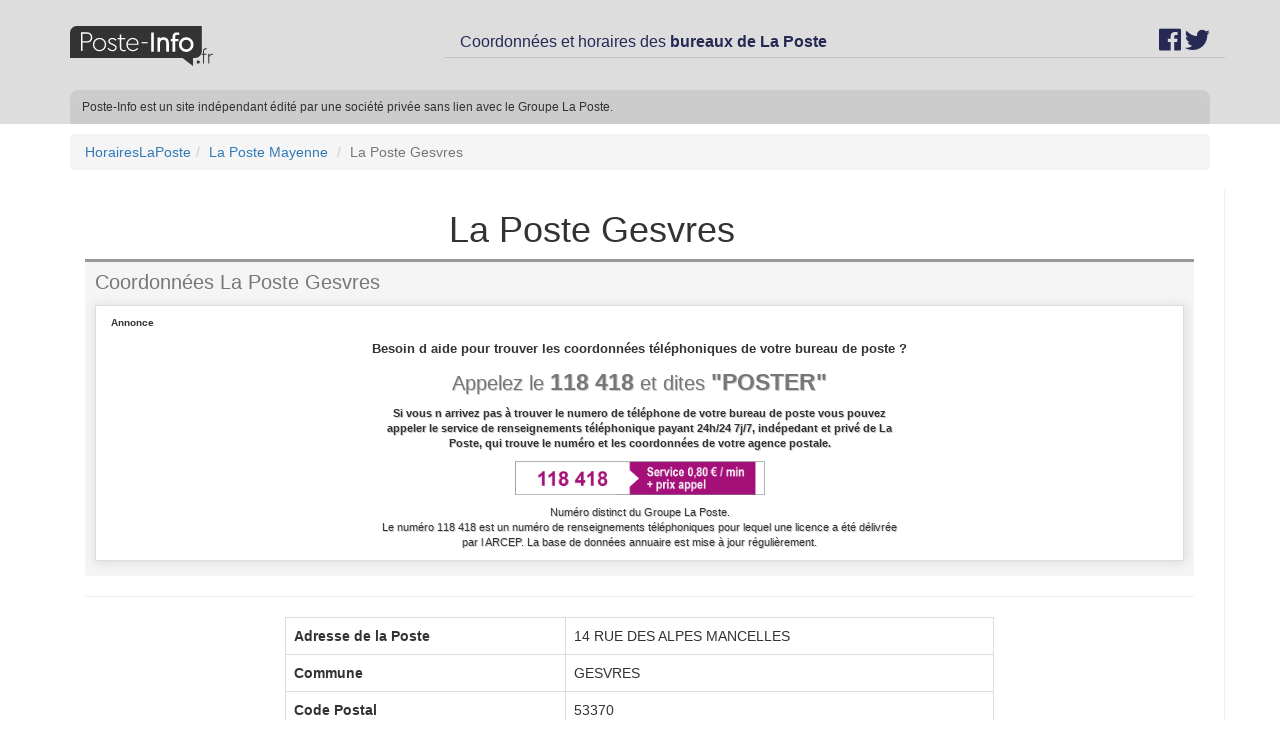

--- FILE ---
content_type: text/html; charset=utf-8
request_url: https://www.horaireslaposte.com/la-poste-gesvres-ap-17330.html
body_size: 6848
content:
<!DOCTYPE html>
<html lang="fr">

<head>
<!-- Global Site Tag (gtag.js) - Google Analytics -->
<script async src="https://www.googletagmanager.com/gtag/js?id=UA-106894576-1"></script>
<script>
  window.dataLayer = window.dataLayer || [];
  function gtag(){dataLayer.push(arguments)};
  gtag('js', new Date());

  gtag('config', 'UA-106894576-1');
</script>

        <meta http-equiv="Content-Type" content="text/html; charset=UTF-8" />
        <meta name="viewport" content="width=device-width, initial-scale=1">
        <meta name="description" content="La Poste Gesvres - 14 Rue Des Alpes Mancelles 53370 Gesvres - Horaires, numéro de téléphone et toutes les coordonnées de l'agence postale. Bureau de Poste Gesvres et de la banque postale - Touvez également les différents tarifs postaux de l'agence">
        <META NAME="Keywords" CONTENT="">
        <meta name="apple-mobile-web-app-capable" content="yes" />
        <!-- FAVICON -->
        <link rel="apple-touch-icon" sizes="57x57" href="https://www.horaireslaposte.com/img-new/favicon/apple-icon-57x57.png">
        <link rel="apple-touch-icon" sizes="60x60" href="https://www.horaireslaposte.com/img-new/favicon/apple-icon-60x60.png">
        <link rel="apple-touch-icon" sizes="72x72" href="https://www.horaireslaposte.com/img-new/favicon/apple-icon-72x72.png">
        <link rel="apple-touch-icon" sizes="76x76" href="https://www.horaireslaposte.com/img-new/favicon/apple-icon-76x76.png">
        <link rel="apple-touch-icon" sizes="114x114" href="https://www.horaireslaposte.com/img-new/favicon/apple-icon-114x114.png">
        <link rel="apple-touch-icon" sizes="120x120" href="https://www.horaireslaposte.com/img-new/favicon/apple-icon-120x120.png">
        <link rel="apple-touch-icon" sizes="144x144" href="https://www.horaireslaposte.com/img-new/favicon/apple-icon-144x144.png">
        <link rel="apple-touch-icon" sizes="152x152" href="https://www.horaireslaposte.com/img-new/favicon/apple-icon-152x152.png">
        <link rel="apple-touch-icon" sizes="180x180" href="https://www.horaireslaposte.com/img-new/favicon/apple-icon-180x180.png">
        <link rel="icon" type="image/png" sizes="192x192"  href="https://www.horaireslaposte.com/img-new/favicon/android-icon-192x192.png">
        <link rel="icon" type="image/png" sizes="32x32" href="https://www.horaireslaposte.com/img-new/favicon/favicon-32x32.png">
        <link rel="icon" type="image/png" sizes="96x96" href="https://www.horaireslaposte.com/img-new/favicon/favicon-96x96.png">
        <link rel="icon" type="image/png" sizes="16x16" href="https://www.horaireslaposte.com/img-new/favicon/favicon-16x16.png">
        <link rel="manifest" href="https://www.horaireslaposte.com/manifest.json">
        <meta name="msapplication-TileColor" content="#ffffff">
        <meta name="msapplication-TileImage" content="https://www.horaireslaposte.com/img-new/favicon/ms-icon-144x144.png">
        <!-- /FAVICON -->
        <title>La Poste Gesvres (53370) - Contact et horaire du bureau de Poste</title>
        <link rel="stylesheet" href="https://www.horaireslaposte.com/css/bootstrap.min.css">
        <link rel="stylesheet" href="https://www.horaireslaposte.com/commun/fontawesome/css/all.css">
        <link rel="stylesheet" href="https://www.horaireslaposte.com/css/bootstrap-4-utilities.min.css">
        <link rel="stylesheet" href="https://www.horaireslaposte.com/css/style.css">
        <link rel="stylesheet" href="https://www.horaireslaposte.com/css/main.css">
        <link rel="stylesheet" href="https://www.horaireslaposte.com/js/leaflet/leaflet.css">
	</head>
    
	<body>
  <header>
    <div class="header brand">
      <div class="container">
          <div class="row justify-content-between align-items-center">
              <div class="col-lg-4 col-md-4 col-12">
                  <a class="brand-name" href="https://www.horaireslaposte.com"><img height="40" src="https://www.horaireslaposte.com/img/logo_posteinfo.svg" alt="Poste-Info.fr"></a>
              </div>

              <div class="col-lg-8 col-md-8 col-12 pt-1 header-title">
                  <div class="row">
                      <div class="col-lg-8 col-md-8 col-12 text-center">
                          <span class="site-title only-desktop">Coordonnées et horaires des <strong>bureaux de La Poste</strong></span>
                      </div>
                      <div class="social col-lg-4 col-md-4 col-12 text-right">
                          <a class="btn-rs me-4" href="https://www.facebook.com/posteinfo/" target="_blank" rel="noopener noreferrer"><i class="fab fa-facebook-f mb-1"></i></a>
                          <a class="btn-rs" href="https://twitter.com/posteinfo" target="_blank" rel="noopener noreferrer"><i class="fab fa-twitter mb-1"></i></a>
                      </div>
                  </div>
              </div>
          </div>
      </div>
    </div>
    <div class="header-inf">
      <div class="container">
        <div class="header-inf__text">Poste-Info est un site indépendant édité par une société privée sans lien avec le Groupe La Poste.</div>
      </div>
    </div>
      </header>
    
        
<link rel="stylesheet" href="https://www.horaireslaposte.com/css/font-awesome.min.css" type="text/css" media="all"><link rel="stylesheet" href="https://www.horaireslaposte.com/css/agence.css" type="text/css" ><link rel="stylesheet" href="https://cdn.rawgit.com/openlayers/openlayers.github.io/master/en/v5.3.0/css/ol.css" type="text/css">
<!-- Page Content -->
	<div class="container">
    	<div class="row">
			<div class="col-md-12">
        		<ol class="breadcrumb"><li><a href="https://www.horaireslaposte.com">HorairesLaPoste</a></li><li><a href="https://www.horaireslaposte.com/bureaux-la-poste-mayenne-53">La Poste Mayenne</a></li> <li class="active">La Poste Gesvres</li></ol>        	</div>
      	</div>

		<div class="row">
			<div class="col-md-12 sepDroite">
			<div class="col-md-11 col-xs-12"><h1 align="center">La Poste Gesvres</h1></div>
                        <div class="col-md-12">
                            <div class="row">
								
<div class="col-md-12" style="padding-top:0;">
<div style="background:#f5f5f5;border-top:3px solid #999999; padding:0 10px; overflow:hidden; padding-bottom:15px">
    <div>
        <h2 style="margin-top:0"><small>Coordonnées La Poste Gesvres</small></h2>
    </div>
    <div class="col-md-12" style="display:block;background:#ffffff;border:1px solid #dddddd; box-shadow: 1px 1px 10px 1px #dddddd;">
	<a href="tel:118418" title="" style="display:block;width:100%; overflow:hidden; color:#333333">
		<span style="display:block;text-align:left; font-size: 10px; font-weight:bold; margin-top: 10px">Annonce</span>
        <span style="display:block;text-align:center; font-size: 13px; font-weight:bold; margin-top: 10px">Besoin d aide pour trouver les coordonnées téléphoniques de votre bureau de poste ?</span>
        <span class="col-md-3"></span>
        <span class="col-md-6" style="padding:0">
            <span class="breadrumb text-center" style="display:block;margin:5px 0!important;width: 100%; text-shadow: 1px 1px #ccc;">
                <h2 style="margin-top:0"><small>Appelez le <span class="strong" style="
                font-size: larger;
                color: #777777;
                font-weight: bold;">118 418</span> et dites <span class="strong" style="
                color: #777777;
                font-size: larger;
                font-weight: bolder;">"POSTER"</span></small></h2>
				<span style="display:block;max-width:800px;text-align:center;margin:5px auto 10px auto;font-size:11px"><b>Si vous n arrivez pas à trouver le numero de téléphone de votre bureau de poste vous pouvez appeler le service de renseignements téléphonique payant 24h/24 7j/7, indépedant et privé de La Poste, qui trouve le numéro et les coordonnées de votre agence postale.</b></span>
                <span id="wrapper-telephone" style="display:block;width: 100%; margin:0 auto; text-align:center">
				<img src="/img/cartouche_prix.png" alt="" width="250px"><br>
				<p style="display:block;width:100%; overflow:hidden; margin-top: 10px; font-size:11px">Numéro distinct du Groupe La Poste.<br>Le numéro 118 418 est un numéro de renseignements téléphoniques pour lequel une licence a été délivrée par l ARCEP. La base de données annuaire est mise à jour régulièrement.</p>
                </span>
            </span>
        </span>
        <span class="col-md-3"></span>
    </a>
    </div>
</div>							
                                </div>
                                </div>
<hr>
                                <div class="col-md-2">
                                    </div><div class="col-md-8">

                                <table class="table table-bordered">
                                <tr hidden>
                                        <td><span class="glyphicon glyphicon-earphone" aria-hidden="true"></span> <b>Telephone</b></td>
                                        <td><button type="button" class="btn btn-warning btn-lg btn-block"><a href="tel:0890210888"><strong>08 90 210 888</strong></a>*</button>
                                        </td>
                                </tr>
                                <tr hidden>
                                        <td><span class="glyphicon glyphicon-earphone" aria-hidden="true"></span><br>Tel</td>
                                        <td><div id="wrapper-telephone" style="width:100% !important">

                                        <a href="#null"  style="width:100% !important" class="button expanded tiny secondary button-tel afficherNumero NumeroAgence" data-id="17330" view-id="" data-btn="1">Afficher le numéro*</a>
                                            
                                        </div></td>
                                </tr>
                                <tr>
                                       <td><b>Adresse de la Poste</b></td>
                                       <td>14 RUE DES ALPES MANCELLES</td>
                                </tr>
                                <tr>
                                        <td><b>Commune</b></td>
                                        <td>GESVRES</td>
                                </tr>
                                <tr>
                                        <td><b>Code Postal</b></td>
                                        <td>53370</td>
                                </tr>
                                <tr>
                                        <td>Site :</td>
                                        <td><a href="https://www.laposte.fr/" target="_blank" rel="nofollow" style="color:#000000">https://www.laposte.fr</a></td>
                                 </tr>
								 <tr hidden>
                                        <td><span class="glyphicon glyphicon-earphone" aria-hidden="true"></span><br>Tel</td>
                                        <td><div id="wrapper-telephone" style="width:100% !important">

                                        <a href="#null"  style="width:100% !important" class="button expanded tiny secondary button-tel afficherNumero NumeroAgence" data-id="17330" view-id="" data-btn="1">Afficher le numéro*</a>
                                            
                                        </div></td>
                                </tr>
                                </table>
                                </div>

                            <div class="col-md-12">
<p><small>*2,99€/appel. Ce numéro valable 5 minutes et n est pas le numéro du destinataire mais le numéro du service permettant la mise en relation avec celui ci. Ce service est édité par le site HorairesLaPoste.com. <a href="http://mise-en-relation.svaplus.fr/" target="_blank" style="color: #000000" rel="nofollow">Pourquoi ce numéro ?</a></small></p>
                            </div>

<div class="col-md-12">
<div class="row">
<p>Sur cette page vous trouverez l ensemble des informations de <strong>La Poste Gesvres</strong>. Ce bureau de poste est situé dans le département 53 dans la commune de GESVRES. Vous trouverez ci dessus les coordonnées du bureau de Poste et ci dessous les <strong>jours et les horaires d ouverture</strong> de <strong>La Poste Gesvres</strong>.<p>
<p>Dans cette agence de <strong>La Poste de GESVRES</strong> vous pourrez déposer vos colis (ou récuper un colis), envoyer une lettre simple ou un recommandé. Avant de vous déplacer n hesitez pas à appeler le bureau de La Poste Gesvres et/ou consulter les <a href="/la-poste/tarifs-postaux/">tarifs postaux</a> et les <a href="/la-poste/tarif-colissimo/">tarifs des colissimo</a>.<p>
</div>
</div>
                            <div class="row"><div class="col-md-12">
                                <h2 style="font-size:20px;">Horaires de La Poste Gesvres</h2>
                                </div>

                                <div class="col-md-2">
                                </div><div class="col-md-8">

                                    <div align="center">Du 14/01/2026 au 20/01/2026</div>
                                    <table class="table table-bordered">
                                        <thead>
                                            <tr>
                                                <th rowspan="2">Jour</th>
                                                <th rowspan="2">Horaire</th>
                                                <th colspan="3" class="text-center">Heure de dépot maximum</th>
                                            </tr>
                                            <tr>
                                                <th class="text-center">Lettres</th>
                                                <th class="text-center">Colissimo</th>
                                                <th class="text-center">Chronopost</th>
                                            </tr>
                                        <thead>
                                        <tbody><tr class="vert">
                                        <td>Mercredi :<br>14/01/2026</td>
                                        <td>08:00-11:00</td>
                                        <td class="text-center">11:00</td>
                                        <td class="text-center">11:00</td>
                                        <td class="text-center">11:00</td>
                                    </tr><tr class="active">
                                        <td>Jeudi :<br>15/01/2026</td>
                                        <td>08:00-11:00</td>
                                        <td class="text-center">11:00</td>
                                        <td class="text-center">11:00</td>
                                        <td class="text-center">11:00</td>
                                    </tr><tr class="active">
                                        <td>Vendredi :<br>16/01/2026</td>
                                        <td>08:00-11:00</td>
                                        <td class="text-center">11:00</td>
                                        <td class="text-center">11:00</td>
                                        <td class="text-center">11:00</td>
                                    </tr><tr class="active">
                                        <td>Samedi :<br>17/01/2026</td>
                                        <td>08:00-12:00</td>
                                        <td class="text-center">09:00</td>
                                        <td class="text-center">09:00</td>
                                        <td class="text-center">09:00</td>
                                    </tr><tr class="active">
                                        <td>Dimanche :<br>18/01/2026</td>
                                        <td>Bureau fermé</td>
                                        <td class="text-center"></td>
                                        <td class="text-center"></td>
                                        <td class="text-center"></td>
                                    </tr><tr class="active">
                                        <td>Lundi :<br>19/01/2026</td>
                                        <td>08:00-11:00</td>
                                        <td class="text-center">11:00</td>
                                        <td class="text-center">11:00</td>
                                        <td class="text-center">11:00</td>
                                    </tr><tr class="active">
                                        <td>Mardi :<br>20/01/2026</td>
                                        <td>Bureau fermé</td>
                                        <td class="text-center"></td>
                                        <td class="text-center"></td>
                                        <td class="text-center"></td>
                                    </tr></tbody>
                                    </table>

                                    <p>"Les horaires que vous trouvez ci-dessus sont donnés à titre indicatif. Nous ne pouvons pas garantir leur exactitude car ils changent régulièrement. Nous faisons notre maximum pour les mettres à jour le plus régulièrement possible."<p>
                                </div>
                                <div class="col-md-2">
                                </div>
                                </div>
                                <div class="row">
                                    <div class="col-md-12">
                                        <h2 style="font-size:20px;">Services et accessibilité de La Poste Gesvres</h2>
                                    </div>
                                    <div class="col-md-6">
                                        <div class="table-responsive">
                                            <table class="table table-bordered">
                                                <thead>
                                                    <tr>
                                                        <th>Services</th>
                                                        <th>Proposé</th>
                                                    </tr>
                                                </thead>
                                                <tbody>
                                                    <tr class="active ">
                                                        <td>Changeur de monnaie</td>
                                                        <td>Oui</td>
                                                    </tr>
                                                    <tr class="active ">
                                                        <td>Distributeur de billets</td>
                                                        <td>Oui</td>
                                                    </tr>
                                                    <tr class="active ">
                                                        <td>Distributeur de timbres</td>
                                                        <td>Oui</td>
                                                    </tr>
                                                    <tr class="active ">
                                                        <td>Distributeur prêt à poster</td>
                                                        <td>Oui</td>
                                                    </tr>
                                                    <tr class="active ">
                                                        <td>Affranchissement libre service</td>
                                                        <td>Oui</td>
                                                    </tr>
                                                </tbody>
                                            </table>
                                        </div>
                                    </div>
                                    <div class="col-md-6">
                                        <div class="table-responsive">
                                            <table class="table table-bordered">
                                                <thead>
                                                    <tr>
                                                        <th>Accessibilité</th>
                                                        <th>Proposé</th>
                                                    </tr>
                                                </thead>
                                                <tbody>
                                                    <tr class="active ">
                                                        <td>Absence de ressaut de plus de 2cm de haut</td>
                                                        <td>Oui</td>
                                                    </tr>
                                                    <tr class="active ">
                                                        <td>Borne sonore en état de fonctionnement</td>
                                                        <td>Oui</td>
                                                    </tr>
                                                    <tr class="active ">
                                                        <td>Pas d'escalier ou bandes de vigilance présentes</td>
                                                        <td>Oui</td>
                                                    </tr>
                                                    <tr class="active ">
                                                        <td>Présence d'un guichet surbaisse ou d'un écritoire</td>
                                                        <td>Oui</td>
                                                    </tr>
                                                    <tr class="active ">
                                                        <td>Présence d'un GAB externe accessible PMG</td>
                                                        <td>Oui</td>
                                                    </tr>
                                                    <tr class="active ">
                                                        <td>Présence d'un espace confidentiel accessible PMR</td>
                                                        <td>Oui</td>
                                                    </tr>
                                                    <tr class="active ">
                                                        <td>Entrée autonome en fauteil roulant possible</td>
                                                        <td>Oui</td>
                                                    </tr>
                                                    <tr class="active ">
                                                        <td>Espace de circulation intérieur suffisant pour PMR</td>
                                                        <td>Oui</td>
                                                    </tr>
                                                    <tr class="active ">
                                                        <td>Distributeur de billets avec prise audio</td>
                                                        <td>Oui</td>
                                                    </tr>
                                                    <tr class="active ">
                                                        <td>Automate d'affranchissement avec prise audio</td>
                                                        <td>Oui</td>
                                                    </tr>
                                                    <tr class="active ">
                                                        <td>Présence d'un panneau prioritaire</td>
                                                        <td>Oui</td>
                                                    </tr>
                                                    <tr class="active ">
                                                        <td>Présence d'une bande de guidage au sol</td>
                                                        <td>Oui</td>
                                                    </tr>
                                                    <tr class="active ">
                                                        <td>Boucle magnétique en état de fonctionnement</td>
                                                        <td>Oui</td>
                                                    </tr>
                                                </tbody>
                                            </table>
                                        </div>
                                    </div>
                                </div>
                                <div class="row">
                                <div class="col-md-12">
                                    <h3>Où se trouve La Poste Gesvres ?</h3>
                                    <div id="map"></div>
                                </div>
                            </div><div class="row">
                                <div class="col-md-12">
                                <br>
</div>
                            </div>
                            <div class="row">
                                <div class="col-md-12">
                                    <h3>Les tarifs postaux de La Poste Gesvres ?</h3>
<br>

                                    <table class="table table-bordered">
                                        <tr>
                                            <th><center><em>Poids de la lettre</em></center></th>
                                            <th><center><em>Tarifs lettres prioritaires</em></center></th>
                                            <th><center><em>Tarifs lettres verte</em></center></th>
                                            <th><center><em>Tarifs Ecoplis</em></center></th>
                                        </tr>
                                        <tr style="background-color:#99CEEE">
                                            <td>Jusqu à 20 g</td>
                                            <td><strong><center>1,28 €</center></strong></td>
                                            <td><strong><center>1,08 €</center></strong></td>
                                            <td><strong><center>1,06 €</center></strong></td>
                                        </tr>
                                        <tr style="background-color:#FFCC28">
                                            <td>20 à 100 g</td>
                                            <td><strong><center>2,56 €</center></strong></td>
                                            <td><strong><center>2,16 €</center></strong></td>
                                            <td><strong><center>2,12 €</center></strong></td>
                                        </tr>
                                        <tr>
                                            <td colspan="4"><strong><center><a href="/la-poste/tarifs-postaux/">Tout les tarifs Postaux</a></center></strong></td>
                                        </tr>
                                    </table>
                                </div>
                            </div>
							<div class="clearfix"></div>
							<h3 style="text-align:center;">Bureaux de Poste dans un rayon de 20 km</h3>
                            <div class="row"><div class="col-lg-6 col-md-6 col-sm-6 col-xs-12">

                                                    <div class="agence" style="min-height:100px">
                                                        <div class="acoter-distance-container"><span class="acoter-distance">4,84 km</span></div>

                                                        <p class="titreAgence"><a href="https://www.horaireslaposte.com/la-poste-saint-pierre-des-nids-8953.html">La Poste Saint Pierre Des Nids</a></p>

                                                    </div>
                                                </div><div class="col-lg-6 col-md-6 col-sm-6 col-xs-12">

                                                    <div class="agence" style="min-height:100px">
                                                        <div class="acoter-distance-container"><span class="acoter-distance">5,30 km</span></div>

                                                        <p class="titreAgence"><a href="https://www.horaireslaposte.com/la-poste-saint-leonard-des-bois-12147.html">La Poste Saint Leonard Des Bois</a></p>

                                                    </div>
                                                </div><div class="col-lg-6 col-md-6 col-sm-6 col-xs-12">

                                                    <div class="agence" style="min-height:100px">
                                                        <div class="acoter-distance-container"><span class="acoter-distance">6,89 km</span></div>

                                                        <p class="titreAgence"><a href="https://www.horaireslaposte.com/la-poste-st-ceneri-le-gerei-rp-19412.html">La Poste St Ceneri Le Gerei</a></p>

                                                    </div>
                                                </div><div class="col-lg-6 col-md-6 col-sm-6 col-xs-12">

                                                    <div class="agence" style="min-height:100px">
                                                        <div class="acoter-distance-container"><span class="acoter-distance">8,50 km</span></div>

                                                        <p class="titreAgence"><a href="https://www.horaireslaposte.com/la-poste-saint-georges-le-gaultier-rp-18284.html">La Poste Saint Georges Le Gaultier</a></p>

                                                    </div>
                                                </div><div class="col-lg-6 col-md-6 col-sm-6 col-xs-12">

                                                    <div class="agence" style="min-height:100px">
                                                        <div class="acoter-distance-container"><span class="acoter-distance">8,93 km</span></div>

                                                        <p class="titreAgence"><a href="https://www.horaireslaposte.com/la-poste-moulins-le-carbonnel-12146.html">La Poste Moulins Le Carbonnel</a></p>

                                                    </div>
                                                </div><div class="col-lg-6 col-md-6 col-sm-6 col-xs-12">

                                                    <div class="agence" style="min-height:100px">
                                                        <div class="acoter-distance-container"><span class="acoter-distance">9,70 km</span></div>

                                                        <p class="titreAgence"><a href="https://www.horaireslaposte.com/la-poste-la-ferriere-bochard-la-source-rp-18369.html">La Poste La Ferriere Bochard La Source</a></p>

                                                    </div>
                                                </div>
                            </div> 
                            <div class="row">
                                <div class="col-md-12 mb-4" itemscope itemtype="http://schema.org/Organization">
                                    <div class="mb-5 mt-4" style="font-size: 24px;">FAQ de La Poste La Poste Gesvres</div>
                                    <div class="mb-5" itemprop="address" itemscope itemtype="http://schema.org/PostalAddress">
                                        <div class="mb-2" style="font-size: 18px;">Quelle est l'adresse de La Poste La Poste Gesvres ?</div>
                                        <div>L'agence <span itemprop="name">La Poste Gesvres</span> est situé au <span itemprop="streetAddress">14 RUE DES ALPES MANCELLES</span> à <span itemprop="addressLocality">GESVRES</span>.</div>
                                    </div>
                                    <div class="mb-5">        
                                        <div class="mb-2" style="font-size: 18px;">Quels sont les horaires d’ouverture de La Poste La Poste Gesvres ?</div>
                                        <div>Avant de vous déplacez vérifiez les horaires de votre agence. L'agence La Poste Gesvres est ouverte le . Consultez notre page pour avoir les horaires.</div>
                                    </div>
                                    <div class="mb-4">
                                        <div class="mb-2" style="font-size: 18px;">Comment contacter le service client de Poste La Poste Gesvres</div>
                                        <div>Pour contacter le service client de la poste vous pouvez envoyer un mail ou téléphoner. A la recherche du numéro de téléphone de La Poste Gesvres ? Vous pouvez utiliser notre service de mise en relation.</div>
                                    </div>
                                </div>
                            </div></div>                        <script src="https://www.horaireslaposte.com/js/leaflet/leaflet.js"></script>
						<script>
                            var map = L.map('map').setView([48.369242549, -0.145282798], 15);
                            L.tileLayer('https://a.tile.openstreetmap.org/{z}/{x}/{y}.png', {
                                maxZoom: 18,
                                attribution: '&copy; <a href="http://www.openstreetmap.org/copyright">OpenStreetMap</a>'
                            }).addTo(map);
                            var marker = L.marker([48.369242549, -0.145282798]).addTo(map);
                        </script>

									</div>
		</div>
    </div>

    <script type="application/ld+json">
    {
      "@context": "https://schema.org",
        "@type": "FAQPage",
        "mainEntity": [{
            "@type": "Question",
            "name": "Quelle est l'adresse de La Poste La Poste Gesvres",
            "acceptedAnswer": {
            "@type": "Answer",
            "text": "<p>L'agence La Poste Gesvres est situé au 14 RUE DES ALPES MANCELLES à GESVRES.</p>"
            }
        }, {
            "@type": "Question",
            "name": "Quels sont les horaires d’ouverture de La Poste La Poste Gesvres ?",
            "acceptedAnswer": {
            "@type": "Answer",
            "text": "<p>Avant de vous déplacez vérifiez les horaires de votre agence. L'agence La Poste Gesvres est ouverte le . Consultez notre page pour avoir les horaires.</p>"
            }
        }, {
            "@type": "Question",
            "name": "Comment contacter le service client de Poste La Poste Gesvres ?",
            "acceptedAnswer": {
            "@type": "Answer",
            "text": "<p>Pour contacter le service client de la poste vous pouvez envoyer un mail ou téléphoner. A la recherche du numéro de téléphone de La Poste Gesvres ? Vous pouvez utiliser notre service de mise en relation.</p>"
            }
        }]
    }
    </script>

    <!-- Footer -->
          </div>
    <footer>
      <div class="container">
        <div class="row pb-3 pt-4">
          <div class="col-md-6">
            <img class="mb-5" height="40" src="https://www.horaireslaposte.com/img/logo_posteinfo.svg" alt="Poste-Info.fr">
            <p class="text-justify mb-4">La Poste-Info.fr est un portail indépendant, ouvert à tous pour aider les internautes, trouver des informations sur la Poste notamment les coordonnées des bureaux de Poste. Nous sommes une société indépendante sans aucun lien avec Le Groupe La Poste.</p>
          </div>
          <div class="col-md-3">
            <h3 class="mt-0">Nos dossiers</h3>
            <ul class="list-unstyled pl-2">
              <li class="py-1"><a href="#">Bureaux de Poste</a></li>
              <li class="py-1"><a href="https://www.horaireslaposte.com/la-banque-postale/">Agences Banque Postale</a></li>
              <li class="py-1"><a href="#">La Poste Mobile</a></li>
              <li class="py-1"><a href="https://www.horaireslaposte.com/la-poste/tarifs-postaux/">Tarifs Postaux</a></li>
            </ul>
          </div>
          <div class="col-md-3">
            <h3 class="mt-0">Poste-Info</h3>
            <ul class="list-unstyled pl-2">
              <li class="py-1"><a href="#">A propos</a></li>
              <li class="py-1"><a href="https://www.horaireslaposte.com/mentions-legales.php">Contactez-nous</a></li>
              <li class="py-1"><a href="#">Recrutement</a></li>
            </ul>
          </div>
        </div>
        <hr>
        <div class="row">
          <div class="col-sm-8">
            <div class="row">
              <div class="col-md-12">
                Tous droits réservés &copy;HorairesLaPoste.com              </div>
              <div class="col-md-12">
                <a href="/mentions-legales.php">Mentions Légales et contact</a> / <a href="/cgu-118418.php">CGU 118418</a> / <a href="/plan-site.php">Plan du site</a>
              </div>
            </div>
          </div>
          <div class="col-sm-4 mt-5 mt-sm-0 text-center text-sm-right footer-rs">
            <a target="_blank"><i class="fab fa-facebook-f mb-1"></i></a>
            <a target="_blank"><i class="fab fa-twitter mb-1"></i></a>
          </div>
        </div>
      </div>
        <!--<div class="copyright">
          <div class="container">
            <div class="col-md-4">
            <p>Tous droits réservés &copy;HorairesLaPoste.com</p>
                      </div>
            <address class="col-md-4">                <p><abbr title="Notre adresse mail">E-mail:</abbr> no-reply@horaireslaposte.com</p>
            </address>

            <div class="col-md-4">
            <p><a href="/mentions-legales.php">Mentions Légales et contact</a> / <a href="/plan-site.php">Plan du site</a> /</p>
            </div>
        </div>-->



        <!-- /.row -->
    </footer>

	<!-- /.container -->

    <!--<div class="sticky-footer">
        <a href="tel:0 890 210 210" id='display' class="bandeau" style='width: 100%!important;'>
            <div class='display'>0 890 210 210</div>
            <div><p class='tarifs'>Service 2.99 €/appel <br/> + prix appel</p></div>
        </a>
    </div>-->


    <!-- jQuery (necessary for Bootstrap's JavaScript plugins) -->
    <script src="//ajax.googleapis.com/ajax/libs/jquery/2.0.0/jquery.min.js"></script>
    <script type="text/javascript" src="https://www.horaireslaposte.com/js/bootstrap-formhelpers-phone.min.js"></script>
    <script type="text/javascript" src="https://www.horaireslaposte.com/js/teloptico.min.js" ></script>
    <script type="text/javascript" src="https://www.horaireslaposte.com/js/comment.min.js" ></script>
            <!-- HTML5 shim and Respond.js for IE8 support of HTML5 elements and media queries -->
            <!-- WARNING: Respond.js doesn't work if you view the page via file:// -->
            <!--[if lt IE 9]>
              <script src="https://oss.maxcdn.com/html5shiv/3.7.2/html5shiv.min.js"></script>
              <script src="https://oss.maxcdn.com/respond/1.4.2/respond.min.js"></script>
            <![endif]-->
    <!-- Include all compiled plugins (below), or include individual files as needed -->
    <script src="https://www.horaireslaposte.com/js/bootstrap.min.js"></script>
    <script src="https://www.horaireslaposte.com/js/validator.min.js"></script>
    <!--<script src="https://platform.twitter.com/widgets.js"></script>-->
    <script src="https://www.horaireslaposte.com/js/application.min.js"></script>


	</body>
</html>


--- FILE ---
content_type: text/css
request_url: https://www.horaireslaposte.com/css/style.css
body_size: 6716
content:
body {
  padding-top: 70px;
}

.panel-primary {
	min-height:170px;
}


.agence {
	border: 4px solid #fefefe;
    border-radius: 0;
    box-shadow: 0 0 0 1px rgba(10, 10, 10, 0.2);
    display: inline-block;
    line-height: 0;
    margin-bottom: 1rem;
    max-width: 100%;
    transition: box-shadow 200ms ease-out 0s;
	background: white none repeat scroll 0 0;
    padding: 0.5rem;
	margin-bottom: 2rem;
    width: 100%;
	min-height:250px;
	
}

.agence2 {
    border: 4px solid #fefefe;
    border-radius: 0;
    box-shadow: 0 0 0 1px rgba(10, 10, 10, 0.2);
    display: inline-block;
    line-height: 0;
    margin-bottom: 1rem;
    max-width: 100%;
    transition: box-shadow 200ms ease-out 0s;
    background: white none repeat scroll 0 0;
    padding: 0.5rem;
    margin-bottom: 2rem;
    width: 100%;
    min-height:100px;
    
}

.pair { background-color:#99CEEE; }
.impair { background-color:#FFCC28; }

#wrapper-telephone-rech {
	bottom: 20px;
	position: absolute;
	width: 85%;	
}

.acoter-distance-container {
    text-align: right;
    background-color: red;
    height: 0px;
}

.acoter-distance {
    display: inline-block;
    font-size: 10px;
    position: relative;
    top: -25px;
    right: -10px;
    padding-left: 4px;
    padding-right: 4px;
    padding-top: 2px;
    padding-bottom: 2px;
    background-color: #F2F2F2;
    border: solid 1px #D6D6D6;
    -webkit-border-radius: 8px;
    -moz-border-radius: 8px;
    border-radius: 8px;
    text-shadow: 0px 1px 0px #fff;
    color: #7A7A7A;
    height: 20px;
    line-height: 14px;
}

.agence .logo {
    border: 0 none !important;
    float: right;
    margin-left: 1rem;
}

.agence p {
    font-size: inherit;
    line-height: 1.6;
    margin-bottom: 1rem;
    text-rendering: optimizelegibility;
}

.agence .button {
  /*  border-bottom: 5px solid #bfb129;*/
    margin-bottom: 0;
    text-transform: uppercase;
	width:100%;
}

.agence .tiny {
    font-size: 0.75rem;
}
.agence .button-tel {
    margin-bottom: 1rem !important;
}
.agence .button {
    margin-bottom: 0;
    text-align: center;
}

.agence.secondary {
    background-color: #bfb129;
    color: #fefefe;
}
.agence.expanded {
    display: block;
    margin-left: 0;
    margin-right: 0;
    width: 100%;
}
.agence.tiny {
    font-size: 0.6rem;
}

.button {
    background-color: #ffc928;
    border: 1px solid transparent;
    border-radius: 0;
    color: #fefefe;
    cursor: pointer;
    display: inline-block;
    font-size: 0.9rem;
    line-height: 1;
    margin: 0 0 1rem;
    padding: 1.85em 1em;
    text-align: center;
    transition: background-color 0.25s ease-out 0s, color 0.25s ease-out 0s;
    vertical-align: middle;
	font-size:16px !important;
}

.button {
    font-weight: 700;
}

[data-whatinput="mouse"] .button {
    outline: 0 none;
}

#wrapper-telephone a:hover, #wrapper-telephone a:visited, #wrapper-telephone a, #wrapper-telephone-rech a:hover, #wrapper-telephone-rech a:visited, #wrapper-telephone-rech a {
	color:#000;
	text-decoration:none;	
}

p.titreAgence {
	font-size:22px !important;
	
}

.sepDroite {
	border-right: 1px solid #eee;	
}

.sepGauche {
	border-left: 1px solid #eee;	
}





.vert, .table>tbody>tr.vert>td, .table>tbody>tr.vert>th, .table>tbody>tr>td.vert, .table>tbody>tr>th.vert, .table>tfoot>tr.vert>td, .table>tfoot>tr.vert>th, .table>tfoot>tr>td.vert, .table>tfoot>tr>th.vert, .table>thead>tr.vert>td, .table>thead>tr.vert>th, .table>thead>tr>td.vert, .table>thead>tr>th.vert {
	background-color:#093;
	color:#FFF;
}


fieldset.scheduler-border {
	border: 1px groove #ddd !important;
	padding: 0 1.4em 1.4em 1.4em !important;
	margin: 20px !important;
	-webkit-box-shadow: 0px 0px 0px 0px #000;
	box-shadow: 0px 0px 0px 0px #000;
}

legend.scheduler-border {
	font-size: 1.2em !important;
	font-weight: bold !important;
	text-align: left !important;
	width: auto;
	padding: 0 10px;
	border-bottom: none;
}

.dropdown-menu > li > a {
	color : #FFF !important;	
}

.dropdown-menu {
	background-color : #000 !important;	
}

.dropdown-menu > li > a:focus, .dropdown-menu > li > a:hover {
    color: #000 !important;
}


.navbar-inverse {
    background-color: #ffc928 !important;
    border: none !important;
}

.navbar-inverse .navbar-nav > li > a {
    color: #000 !important;
}

.navbar-inverse .navbar-brand {
    color: #000 !important;
}

#map {
    height: 100%;
    min-height:500px;

}

#display {
    background-color: #fff;
    width: 445px;
    height: 37px;
    font-family: Arial, sans-serif;
    font-weight: bold;
    margin-left: 10px;
    display: block;
    border: 1px solid gray;
    position: relative;
}

#display div {
    float: left;
    width: 200px;
    background-color: #a50f78;
    font-size: 15px;
    color: #fff;
    position: relative;
    height: 47px;
    margin-top: -4px;
}

#display div p {
    margin-bottom: 0;
    margin-top: 0;
    margin-left: 20px;
    line-height: 18px;
    padding-top: 5px;
}

#display div:first-child {
    width: 220px;
    background-color: #fff;
    font-size: 30px;
    height: 35px;
    color: #a50f78;
    padding-left: 10px;
    margin-top: 1px;
}

#display div:last-child::after {
    left: -1px;
    top: 15px;
    content: " ";
    height: 0;
    width: 0;
    position: absolute;
    pointer-events: none;
    border: 9px solid rgba(255, 255, 255, 0);
    border-left-color: rgb(255, 255, 255);
}

@media only screen and (max-width: 600px) {
    footer {
        margin-bottom: 0;
    }

    .bandeau {
        display: block!important;
        margin: auto!important;
        border-radius: 0!important;
        height: 10%!important;
        font-size: 7vw!important;
        width: 100%!important;
        position: fixed!important;
        bottom: 0!important;
        left: 0!important;
        right: 0!important;
    }

    .phonebox-footer {
        border: 1px solid #666;
        background-color: #fff!important;
        max-width: 100%!important;
        font-family: Arial,Helvetica,sans-serif;
        text-align: center;
        font-weight: 700;
    }
}

@media only screen and (min-width: 600px) {
    .bandeau{
        display: none!important;
    }
    .phonebox-footer {
        border: 1px solid #666;
        background-color: #fff!important;
        max-width: 75%!important;
        font-family: Arial,Helvetica,sans-serif;
        text-align: center;
        font-weight: 700;
    }
}


@media
only screen and (-webkit-min-device-pixel-ratio: 2)      and (max-width: 600px),
only screen and (   min--moz-device-pixel-ratio: 2)      and (max-width: 600px),
only screen and (     -o-min-device-pixel-ratio: 2/1)    and (max-width: 600px),
only screen and (        min-device-pixel-ratio: 2)      and (max-width: 600px),
only screen and (                min-resolution: 192dpi) and (max-width: 600px),
only screen and (                min-resolution: 2dppx)  and (max-width: 600px) { 

    footer {
        margin-bottom: 0;
    }

    .bandeau {
        display: block!important;
        margin: auto!important;
        border-radius: 0!important;
        height: 10%!important;
        font-size: 7vw!important;
        width: 100%!important;
        position: fixed!important;
        bottom: 0!important;
        left: 0!important;
        right: 0!important;
    }
    .phonebox-footer {
        border: 1px solid #666;
        background-color: #fff!important;
        max-width: 100%!important;
        font-family: Arial,Helvetica,sans-serif;
        text-align: center;
        font-weight: 700;
    }

}

@media
only screen and (-webkit-min-device-pixel-ratio: 2)      and (min-width: 600px),
only screen and (   min--moz-device-pixel-ratio: 2)      and (min-width: 600px),
only screen and (     -o-min-device-pixel-ratio: 2/1)    and (min-width: 600px),
only screen and (        min-device-pixel-ratio: 2)      and (min-width: 600px),
only screen and (                min-resolution: 192dpi) and (min-width: 600px),
only screen and (                min-resolution: 2dppx)  and (min-width: 600px) { 

  .bandeau{
        display: none!important;
    }

    .phonebox-footer {
        border: 1px solid #666;
        background-color: #fff!important;
        max-width: 75%!important;
        font-family: Arial,Helvetica,sans-serif;
        text-align: center;
        font-weight: 700;
    }


}


/*!
 * IE10 viewport hack for Surface/desktop Windows 8 bug
 * Copyright 2014-2015 Twitter, Inc.
 * Licensed under MIT (https://github.com/twbs/bootstrap/blob/master/LICENSE)
 */@-ms-viewport{width:device-width}@-o-viewport{width:device-width}@viewport{width:device-width}.hll{background-color:#ffc}.c{color:#999}.err{color:#A00;background-color:#FAA}.k{color:#069}.o{color:#555}.cm{color:#999}.cp{color:#099}.c1{color:#999}.cs{color:#999}.gd{background-color:#FCC;border:1px solid #C00}.ge{font-style:italic}.gr{color:red}.gh{color:#030}.gi{background-color:#CFC;border:1px solid #0C0}.go{color:#AAA}.gp{color:#009}.gu{color:#030}.gt{color:#9C6}.kc{color:#069}.kd{color:#069}.kn{color:#069}.kp{color:#069}.kr{color:#069}.kt{color:#078}.m{color:#F60}.s{color:#d44950}.na{color:#4f9fcf}.nb{color:#366}.nc{color:#0A8}.no{color:#360}.nd{color:#99F}.ni{color:#999}.ne{color:#C00}.nf{color:#C0F}.nl{color:#99F}.nn{color:#0CF}.nt{color:#2f6f9f}.nv{color:#033}.ow{color:#000}.w{color:#bbb}.mf{color:#F60}.mh{color:#F60}.mi{color:#F60}.mo{color:#F60}.sb{color:#C30}.sc{color:#C30}.sd{color:#C30;font-style:italic}.s2{color:#C30}.se{color:#C30}.sh{color:#C30}.si{color:#A00}.sx{color:#C30}.sr{color:#3AA}.s1{color:#C30}.ss{color:#FC3}.bp{color:#366}.vc{color:#033}.vg{color:#033}.vi{color:#033}.il{color:#F60}.css .nt+.nt,.css .o,.css .o+.nt{color:#999}/*!
 * Bootstrap Docs (http://getbootstrap.com)
 * Copyright 2011-2015 Twitter, Inc.
 * Licensed under the Creative Commons Attribution 3.0 Unported License. For
 * details, see https://creativecommons.org/licenses/by/3.0/.
 */body{position:relative}.table code{font-size:13px;font-weight:400}h2 code,h3 code,h4 code{background-color:inherit}.btn-outline{color:#563d7c;background-color:transparent;border-color:#563d7c}.btn-outline:active,.btn-outline:focus,.btn-outline:hover{color:#fff;background-color:#563d7c;border-color:#563d7c}.btn-outline-inverse{color:#fff;background-color:transparent;border-color:#cdbfe3}.btn-outline-inverse:active,.btn-outline-inverse:focus,.btn-outline-inverse:hover{color:#563d7c;text-shadow:none;background-color:#fff;border-color:#fff}.bs-docs-booticon{display:block;font-weight:500;color:#fff;text-align:center;cursor:default;background-color:#563d7c;border-radius:15%}.bs-docs-booticon-sm{width:30px;height:30px;font-size:20px;line-height:28px}.bs-docs-booticon-lg{width:144px;height:144px;font-size:108px;line-height:140px}.bs-docs-booticon-inverse{color:#563d7c;background-color:#fff}.bs-docs-booticon-outline{background-color:transparent;border:1px solid #cdbfe3}#skippy{display:block;padding:1em;color:#fff;background-color:#6f5499;outline:0}#skippy .skiplink-text{padding:.5em;outline:1px dotted}#content:focus{outline:0}.bs-docs-nav{margin-bottom:0;background-color:#fff;border-bottom:0}.bs-home-nav .bs-nav-b{display:none}.bs-docs-nav .navbar-brand,.bs-docs-nav .navbar-nav>li>a{font-weight:500;color:#563d7c}.bs-docs-nav .navbar-nav>.active>a,.bs-docs-nav .navbar-nav>.active>a:hover,.bs-docs-nav .navbar-nav>li>a:hover{color:#463265;background-color:#f9f9f9}.bs-docs-nav .navbar-toggle .icon-bar{background-color:#563d7c}.bs-docs-nav .navbar-header .navbar-toggle{border-color:#fff}.bs-docs-nav .navbar-header .navbar-toggle:focus,.bs-docs-nav .navbar-header .navbar-toggle:hover{background-color:#f9f9f9;border-color:#f9f9f9}.bs-docs-footer{padding-top:50px;padding-bottom:50px;margin-top:100px;color:#99979c;text-align:center;background-color:#2a2730}.bs-docs-footer a{color:#fff}.bs-docs-footer-links{padding-left:0;margin-bottom:20px}.bs-docs-footer-links li{display:inline-block}.bs-docs-footer-links li+li{margin-left:15px}@media (min-width:768px){.bs-docs-footer{text-align:left}.bs-docs-footer p{margin-bottom:0}}.bs-docs-header,.bs-docs-masthead{position:relative;padding:30px 0;color:#cdbfe3;text-align:center;text-shadow:0 1px 0 rgba(0,0,0,.1);background-color:#6f5499;background-image:-webkit-gradient(linear,left top,left bottom,from(#563d7c),to(#6f5499));background-image:-webkit-linear-gradient(top,#563d7c 0,#6f5499 100%);background-image:-o-linear-gradient(top,#563d7c 0,#6f5499 100%);background-image:linear-gradient(to bottom,#563d7c 0,#6f5499 100%);filter:progid:DXImageTransform.Microsoft.gradient(startColorstr='#563d7c', endColorstr='#6F5499', GradientType=0);background-repeat:repeat-x}.bs-docs-masthead .bs-docs-booticon{margin:0 auto 30px}.bs-docs-masthead h1{font-weight:300;line-height:1;color:#fff}.bs-docs-masthead .lead{margin:0 auto 30px;font-size:20px;color:#fff}.bs-docs-masthead .version{margin-top:-15px;margin-bottom:30px;color:#9783b9}.bs-docs-masthead .btn{width:100%;padding:15px 30px;font-size:20px}@media (min-width:480px){.bs-docs-masthead .btn{width:auto}}@media (min-width:768px){.bs-docs-masthead{padding:80px 0}.bs-docs-masthead h1{font-size:60px}.bs-docs-masthead .lead{font-size:24px}}@media (min-width:992px){.bs-docs-masthead .lead{width:80%;font-size:30px}}.bs-docs-header{margin-bottom:40px;font-size:20px}.bs-docs-header h1{margin-top:0;color:#fff}.bs-docs-header p{margin-bottom:0;font-weight:300;line-height:1.4}.bs-docs-header .container{position:relative}@media (min-width:768px){.bs-docs-header{padding-top:60px;padding-bottom:60px;font-size:24px;text-align:left}.bs-docs-header h1{font-size:60px;line-height:1}}@media (min-width:992px){.bs-docs-header h1,.bs-docs-header p{margin-right:380px}}.carbonad{width:auto!important;height:auto!important;padding:20px!important;margin:30px -15px -31px!important;overflow:hidden;font-size:13px!important;line-height:16px!important;text-align:left;background:0 0!important;border:solid #866ab3!important;border-width:1px 0!important}.carbonad-img{margin:0!important}.carbonad-tag,.carbonad-text{display:block!important;float:none!important;width:auto!important;height:auto!important;margin-left:145px!important;font-family:"Helvetica Neue",Helvetica,Arial,sans-serif!important}.carbonad-text{padding-top:0!important}.carbonad-tag{color:inherit!important;text-align:left!important}.carbonad-tag a,.carbonad-text a{color:#fff!important}.carbonad #azcarbon>img{display:none}@media (min-width:480px){.carbonad{width:330px!important;margin:20px auto!important;border-width:1px!important;border-radius:4px}.bs-docs-masthead .carbonad{margin:50px auto 0!important}}@media (min-width:768px){.carbonad{margin-right:0!important;margin-left:0!important}}@media (min-width:992px){.carbonad{position:absolute;top:0;right:15px;width:330px!important;padding:15px!important;margin:0!important}.bs-docs-masthead .carbonad{position:static}}.bs-docs-featurette{padding-top:40px;padding-bottom:40px;font-size:16px;line-height:1.5;color:#555;text-align:center;background-color:#fff;border-bottom:1px solid #e5e5e5}.bs-docs-featurette+.bs-docs-footer{margin-top:0;border-top:0}.bs-docs-featurette-title{margin-bottom:5px;font-size:30px;font-weight:400;color:#333}.half-rule{width:100px;margin:40px auto}.bs-docs-featurette h3{margin-bottom:5px;font-weight:400;color:#333}.bs-docs-featurette-img{display:block;margin-bottom:20px;color:#333}.bs-docs-featurette-img:hover{color:#337ab7;text-decoration:none}.bs-docs-featurette-img img{display:block;margin-bottom:15px}@media (min-width:480px){.bs-docs-featurette .img-responsive{margin-top:30px}}@media (min-width:768px){.bs-docs-featurette{padding-top:100px;padding-bottom:100px}.bs-docs-featurette-title{font-size:40px}.bs-docs-featurette .lead{max-width:80%;margin-right:auto;margin-left:auto}.bs-docs-featurette .img-responsive{margin-top:0}}.bs-docs-featured-sites{margin-right:-1px;margin-left:-1px}.bs-docs-featured-sites .col-xs-6{padding:1px}.bs-docs-featured-sites .img-responsive{margin-top:0}@media (min-width:768px){.bs-docs-featured-sites .col-sm-3:first-child img{border-top-left-radius:4px;border-bottom-left-radius:4px}.bs-docs-featured-sites .col-sm-3:last-child img{border-top-right-radius:4px;border-bottom-right-radius:4px}}.bs-examples .thumbnail{margin-bottom:10px}.bs-examples h4{margin-bottom:5px}.bs-examples p{margin-bottom:20px}@media (max-width:480px){.bs-examples{margin-right:-10px;margin-left:-10px}.bs-examples>[class^=col-]{padding-right:10px;padding-left:10px}}.bs-docs-sidebar.affix{position:static}@media (min-width:768px){.bs-docs-sidebar{padding-left:20px}}.bs-docs-sidenav{margin-top:20px;margin-bottom:20px}.bs-docs-sidebar .nav>li>a{display:block;padding:4px 20px;font-size:13px;font-weight:500;color:#767676}.bs-docs-sidebar .nav>li>a:focus,.bs-docs-sidebar .nav>li>a:hover{padding-left:19px;color:#563d7c;text-decoration:none;background-color:transparent;border-left:1px solid #563d7c}.bs-docs-sidebar .nav>.active:focus>a,.bs-docs-sidebar .nav>.active:hover>a,.bs-docs-sidebar .nav>.active>a{padding-left:18px;font-weight:700;color:#563d7c;background-color:transparent;border-left:2px solid #563d7c}.bs-docs-sidebar .nav .nav{display:none;padding-bottom:10px}.bs-docs-sidebar .nav .nav>li>a{padding-top:1px;padding-bottom:1px;padding-left:30px;font-size:12px;font-weight:400}.bs-docs-sidebar .nav .nav>li>a:focus,.bs-docs-sidebar .nav .nav>li>a:hover{padding-left:29px}.bs-docs-sidebar .nav .nav>.active:focus>a,.bs-docs-sidebar .nav .nav>.active:hover>a,.bs-docs-sidebar .nav .nav>.active>a{padding-left:28px;font-weight:500}.back-to-top,.bs-docs-theme-toggle{display:none;padding:4px 10px;margin-top:10px;margin-left:10px;font-size:12px;font-weight:500;color:#999}.back-to-top:hover,.bs-docs-theme-toggle:hover{color:#563d7c;text-decoration:none}.bs-docs-theme-toggle{margin-top:0}@media (min-width:768px){.back-to-top,.bs-docs-theme-toggle{display:block}}@media (min-width:992px){.bs-docs-sidebar .nav>.active>ul{display:block}.bs-docs-sidebar.affix,.bs-docs-sidebar.affix-bottom{width:213px}.bs-docs-sidebar.affix{position:fixed;top:20px}.bs-docs-sidebar.affix-bottom{position:absolute}.bs-docs-sidebar.affix .bs-docs-sidenav,.bs-docs-sidebar.affix-bottom .bs-docs-sidenav{margin-top:0;margin-bottom:0}}@media (min-width:1200px){.bs-docs-sidebar.affix,.bs-docs-sidebar.affix-bottom{width:263px}}.bs-docs-section{margin-bottom:60px}.bs-docs-section:last-child{margin-bottom:0}h1[id]{padding-top:20px;margin-top:0}.bs-callout{padding:20px;margin:20px 0;border:1px solid #eee;border-left-width:5px;border-radius:3px}.bs-callout h4{margin-top:0;margin-bottom:5px}.bs-callout p:last-child{margin-bottom:0}.bs-callout code{border-radius:3px}.bs-callout+.bs-callout{margin-top:-5px}.bs-callout-danger{border-left-color:#ce4844}.bs-callout-danger h4{color:#ce4844}.bs-callout-warning{border-left-color:#aa6708}.bs-callout-warning h4{color:#aa6708}.bs-callout-info{border-left-color:#1b809e}.bs-callout-info h4{color:#1b809e}.color-swatches{margin:0 -5px;overflow:hidden}.color-swatch{float:left;width:60px;height:60px;margin:0 5px;border-radius:3px}@media (min-width:768px){.color-swatch{width:100px;height:100px}}.color-swatches .gray-darker{background-color:#222}.color-swatches .gray-dark{background-color:#333}.color-swatches .gray{background-color:#555}.color-swatches .gray-light{background-color:#999}.color-swatches .gray-lighter{background-color:#eee}.color-swatches .brand-primary{background-color:#337ab7}.color-swatches .brand-success{background-color:#5cb85c}.color-swatches .brand-warning{background-color:#f0ad4e}.color-swatches .brand-danger{background-color:#d9534f}.color-swatches .brand-info{background-color:#5bc0de}.color-swatches .bs-purple{background-color:#563d7c}.color-swatches .bs-purple-light{background-color:#c7bfd3}.color-swatches .bs-purple-lighter{background-color:#e5e1ea}.color-swatches .bs-gray{background-color:#f9f9f9}.bs-team .team-member{line-height:32px;color:#555}.bs-team .team-member:hover{color:#333;text-decoration:none}.bs-team .github-btn{float:right;width:180px;height:20px;margin-top:6px}.bs-team img{float:left;width:32px;margin-right:10px;border-radius:4px}.bs-docs-browser-bugs td p{margin-bottom:0}.bs-docs-browser-bugs th:first-child{width:18%}.show-grid{margin-bottom:15px}.show-grid [class^=col-]{padding-top:10px;padding-bottom:10px;background-color:#eee;background-color:rgba(86,61,124,.15);border:1px solid #ddd;border:1px solid rgba(86,61,124,.2)}.bs-example{position:relative;padding:45px 15px 15px;margin:0 -15px 15px;border-color:#e5e5e5 #eee #eee;border-style:solid;border-width:1px 0;-webkit-box-shadow:inset 0 3px 6px rgba(0,0,0,.05);box-shadow:inset 0 3px 6px rgba(0,0,0,.05)}.bs-example:after{position:absolute;top:15px;left:15px;font-size:12px;font-weight:700;color:#959595;text-transform:uppercase;letter-spacing:1px;content:""}.bs-example-padded-bottom{padding-bottom:24px}.bs-example+.highlight,.bs-example+.zero-clipboard+.highlight{margin:-15px -15px 15px;border-width:0 0 1px;border-radius:0}@media (min-width:768px){.bs-example{margin-right:0;margin-left:0;background-color:#fff;border-color:#ddd;border-width:1px;border-radius:4px 4px 0 0;-webkit-box-shadow:none;box-shadow:none}.bs-example+.highlight,.bs-example+.zero-clipboard+.highlight{margin-top:-16px;margin-right:0;margin-left:0;border-width:1px;border-bottom-right-radius:4px;border-bottom-left-radius:4px}.bs-example-standalone{border-radius:4px}}.bs-example .container{width:auto}.bs-example>.alert:last-child,.bs-example>.form-control:last-child,.bs-example>.jumbotron:last-child,.bs-example>.list-group:last-child,.bs-example>.navbar:last-child,.bs-example>.panel:last-child,.bs-example>.progress:last-child,.bs-example>.table-responsive:last-child>.table,.bs-example>.table:last-child,.bs-example>.well:last-child,.bs-example>blockquote:last-child,.bs-example>ol:last-child,.bs-example>p:last-child,.bs-example>ul:last-child{margin-bottom:0}.bs-example>p>.close{float:none}.bs-example-type .table .type-info{color:#767676;vertical-align:middle}.bs-example-type .table td{padding:15px 0;border-color:#eee}.bs-example-type .table tr:first-child td{border-top:0}.bs-example-type h1,.bs-example-type h2,.bs-example-type h3,.bs-example-type h4,.bs-example-type h5,.bs-example-type h6{margin:0}.bs-example-bg-classes p{padding:15px}.bs-example>.img-circle,.bs-example>.img-rounded,.bs-example>.img-thumbnail{margin:5px}.bs-example>.table-responsive>.table{background-color:#fff}.bs-example>.btn,.bs-example>.btn-group{margin-top:5px;margin-bottom:5px}.bs-example>.btn-toolbar+.btn-toolbar{margin-top:10px}.bs-example-control-sizing input[type=text]+input[type=text],.bs-example-control-sizing select{margin-top:10px}.bs-example-form .input-group{margin-bottom:10px}.bs-example>textarea.form-control{resize:vertical}.bs-example>.list-group{max-width:400px}.bs-example .navbar:last-child{margin-bottom:0}.bs-navbar-bottom-example,.bs-navbar-top-example{z-index:1;padding:0;overflow:hidden}.bs-navbar-bottom-example .navbar-header,.bs-navbar-top-example .navbar-header{margin-left:0}.bs-navbar-bottom-example .navbar-fixed-bottom,.bs-navbar-top-example .navbar-fixed-top{position:relative;margin-right:0;margin-left:0}.bs-navbar-top-example{padding-bottom:45px}.bs-navbar-top-example:after{top:auto;bottom:15px}.bs-navbar-top-example .navbar-fixed-top{top:-1px}.bs-navbar-bottom-example{padding-top:45px}.bs-navbar-bottom-example .navbar-fixed-bottom{bottom:-1px}.bs-navbar-bottom-example .navbar{margin-bottom:0}@media (min-width:768px){.bs-navbar-bottom-example .navbar-fixed-bottom,.bs-navbar-top-example .navbar-fixed-top{position:absolute}}.bs-example .pagination{margin-top:10px;margin-bottom:10px}.bs-example>.pager{margin-top:0}.bs-example-modal{background-color:#f5f5f5}.bs-example-modal .modal{position:relative;top:auto;right:auto;bottom:auto;left:auto;z-index:1;display:block}.bs-example-modal .modal-dialog{left:auto;margin-right:auto;margin-left:auto}.bs-example>.dropdown>.dropdown-toggle{float:left}.bs-example>.dropdown>.dropdown-menu{position:static;display:block;margin-bottom:5px;clear:left}.bs-example-tabs .nav-tabs{margin-bottom:15px}.bs-example-tooltips{text-align:center}.bs-example-tooltips>.btn{margin-top:5px;margin-bottom:5px}.bs-example-tooltip .tooltip{position:relative;display:inline-block;margin:10px 20px;opacity:1}.bs-example-popover{padding-bottom:24px;background-color:#f9f9f9}.bs-example-popover .popover{position:relative;display:block;float:left;width:260px;margin:20px}.scrollspy-example{position:relative;height:200px;margin-top:10px;overflow:auto}.bs-example>.nav-pills-stacked-example{max-width:300px}#collapseExample .well{margin-bottom:0}.bs-events-table>tbody>tr>td:first-child,.bs-events-table>thead>tr>th:first-child{white-space:nowrap}.bs-events-table>thead>tr>th:first-child{width:150px}.js-options-table>thead>tr>th:nth-child(1),.js-options-table>thead>tr>th:nth-child(2){width:100px}.js-options-table>thead>tr>th:nth-child(3){width:50px}.highlight{padding:9px 14px;margin-bottom:14px;background-color:#f7f7f9;border:1px solid #e1e1e8;border-radius:4px}.highlight pre{padding:0;margin-top:0;margin-bottom:0;word-break:normal;white-space:nowrap;background-color:transparent;border:0}.highlight pre code{font-size:inherit;color:#333}.highlight pre code:first-child{display:inline-block;padding-right:45px}.table-responsive .highlight pre{white-space:normal}.bs-table th small,.responsive-utilities th small{display:block;font-weight:400;color:#999}.responsive-utilities tbody th{font-weight:400}.responsive-utilities td{text-align:center}.responsive-utilities td.is-visible{color:#468847;background-color:#dff0d8!important}.responsive-utilities td.is-hidden{color:#ccc;background-color:#f9f9f9!important}.responsive-utilities-test{margin-top:5px}.responsive-utilities-test .col-xs-6{margin-bottom:10px}.responsive-utilities-test span{display:block;padding:15px 10px;font-size:14px;font-weight:700;line-height:1.1;text-align:center;border-radius:4px}.hidden-on .col-xs-6 .hidden-lg,.hidden-on .col-xs-6 .hidden-md,.hidden-on .col-xs-6 .hidden-sm,.hidden-on .col-xs-6 .hidden-xs,.visible-on .col-xs-6 .hidden-lg,.visible-on .col-xs-6 .hidden-md,.visible-on .col-xs-6 .hidden-sm,.visible-on .col-xs-6 .hidden-xs{color:#999;border:1px solid #ddd}.hidden-on .col-xs-6 .visible-lg-block,.hidden-on .col-xs-6 .visible-md-block,.hidden-on .col-xs-6 .visible-sm-block,.hidden-on .col-xs-6 .visible-xs-block,.visible-on .col-xs-6 .visible-lg-block,.visible-on .col-xs-6 .visible-md-block,.visible-on .col-xs-6 .visible-sm-block,.visible-on .col-xs-6 .visible-xs-block{color:#468847;background-color:#dff0d8;border:1px solid #d6e9c6}.bs-glyphicons{margin:0 -10px 20px;overflow:hidden}.bs-glyphicons-list{padding-left:0;list-style:none}.bs-glyphicons li{float:left;width:25%;height:115px;padding:10px;font-size:10px;line-height:1.4;text-align:center;background-color:#f9f9f9;border:1px solid #fff}.bs-glyphicons .glyphicon{margin-top:5px;margin-bottom:10px;font-size:24px}.bs-glyphicons .glyphicon-class{display:block;text-align:center;word-wrap:break-word}.bs-glyphicons li:hover{color:#fff;background-color:#563d7c}@media (min-width:768px){.bs-glyphicons{margin-right:0;margin-left:0}.bs-glyphicons li{width:12.5%;font-size:12px}}.bs-customizer .toggle{float:right;margin-top:25px}.bs-customizer label{margin-top:10px;font-weight:500;color:#555}.bs-customizer h2{padding-top:30px;margin-top:0;margin-bottom:5px}.bs-customizer h3{margin-bottom:0}.bs-customizer h4{margin-top:15px;margin-bottom:0}.bs-customizer .bs-callout h4{margin-top:0;margin-bottom:5px}.bs-customizer input[type=text]{font-family:Menlo,Monaco,Consolas,"Courier New",monospace;background-color:#fafafa}.bs-customizer .help-block{margin-bottom:5px;font-size:12px}#less-section label{font-weight:400}.bs-customize-download .btn-outline{padding:20px}.bs-customizer-alert{position:fixed;top:0;right:0;left:0;z-index:1030;padding:15px 0;color:#fff;background-color:#d9534f;border-bottom:1px solid #b94441;-webkit-box-shadow:inset 0 1px 0 rgba(255,255,255,.25);box-shadow:inset 0 1px 0 rgba(255,255,255,.25)}.bs-customizer-alert .close{margin-top:-4px;font-size:24px}.bs-customizer-alert p{margin-bottom:0}.bs-customizer-alert .glyphicon{margin-right:5px}.bs-customizer-alert pre{margin:10px 0 0;color:#fff;background-color:#a83c3a;border-color:#973634;-webkit-box-shadow:inset 0 2px 4px rgba(0,0,0,.05),0 1px 0 rgba(255,255,255,.1);box-shadow:inset 0 2px 4px rgba(0,0,0,.05),0 1px 0 rgba(255,255,255,.1)}.bs-dropzone{position:relative;padding:20px;margin-bottom:20px;color:#777;text-align:center;border:2px dashed #eee;border-radius:4px}.bs-dropzone .import-header{margin-bottom:5px}.bs-dropzone .glyphicon-download-alt{font-size:40px}.bs-dropzone hr{width:100px}.bs-dropzone .lead{margin-bottom:10px;font-weight:400;color:#333}#import-manual-trigger{cursor:pointer}.bs-dropzone p:last-child{margin-bottom:0}.bs-brand-logos{display:table;width:100%;margin-bottom:15px;overflow:hidden;color:#563d7c;background-color:#f9f9f9;border-radius:4px}.bs-brand-item{padding:60px 0;text-align:center}.bs-brand-item+.bs-brand-item{border-top:1px solid #fff}.bs-brand-logos .inverse{color:#fff;background-color:#563d7c}.bs-brand-item h1,.bs-brand-item h3{margin-top:0;margin-bottom:0}.bs-brand-item .bs-docs-booticon{margin-right:auto;margin-left:auto}.bs-brand-item .glyphicon{width:30px;height:30px;margin:10px auto -10px;line-height:30px;color:#fff;border-radius:50%}.bs-brand-item .glyphicon-ok{background-color:#5cb85c}.bs-brand-item .glyphicon-remove{background-color:#d9534f}@media (min-width:768px){.bs-brand-item{display:table-cell;width:1%}.bs-brand-item+.bs-brand-item{border-top:0;border-left:1px solid #fff}.bs-brand-item h1{font-size:60px}}.zero-clipboard{position:relative;display:none}.btn-clipboard{position:absolute;top:0;right:0;z-index:10;display:block;padding:5px 8px;font-size:12px;color:#767676;cursor:pointer;background-color:#fff;border:1px solid #e1e1e8;border-radius:0 4px 0 4px}.btn-clipboard-hover{color:#fff;background-color:#563d7c;border-color:#563d7c}@media (min-width:768px){.zero-clipboard{display:block}.bs-example+.zero-clipboard .btn-clipboard{top:-16px;border-top-right-radius:0}}.anchorjs-link{color:inherit}@media (max-width:480px){.anchorjs-link{display:none}}:hover>.anchorjs-link{opacity:.75;-webkit-transition:color .16s linear;-o-transition:color .16s linear;transition:color .16s linear}.anchorjs-link:focus,:hover>.anchorjs-link:hover{text-decoration:none;opacity:1}#focusedInput{border-color:#ccc;border-color:rgba(82,168,236,.8);outline:0;outline:thin dotted\9;-webkit-box-shadow:0 0 8px rgba(82,168,236,.6);box-shadow:0 0 8px rgba(82,168,236,.6)}

.v4-tease {
  display: block;
  padding: 15px 20px;
  font-weight: bold;
  color: #fff;
  text-align: center;
  background-color: #0275d8;
}
.v4-tease:hover {
  color: #fff;
  text-decoration: none;
  background-color: #0269c2;
}



.phonebox-footer-number {
    position: relative;
    font-size: 1.5rem;
    background: #fff;
    padding: .1rem 2rem;
}

.phonebox-footer-detail {
    font-size: .85rem;
    line-height: 1rem;
    padding: .2rem 2rem;
    background: #c37eb0;
    background: -webkit-gradient(linear,left top,left bottom,from(#c37eb0),color-stop(15%,#a10074),to(#6e004f));
    background: linear-gradient(180deg,#c37eb0 0,#a10074 15%,#6e004f);
    filter: progid:DXImageTransform.Microsoft.gradient(startColorstr="#c37eb0",endColorstr="#6e004f",GradientType=0);
}

.phonebox-footer-number a {
    color: #a10074!important;
}

.phonebox-footer-number:after {
    top: 100%;
    left: 10%;
    border: solid transparent;
    content: " ";
    height: 0;
    width: 0;
    position: absolute;
    pointer-events: none;
    border-color: hsla(0,0%,100%,0);
    border-top-color: #fff;
    border-width: 10px;
    margin-left: -10px;
}



--- FILE ---
content_type: text/css
request_url: https://www.horaireslaposte.com/css/agence.css
body_size: 354
content:
#map {
	height: 500px;
	/*min-height:500px;*/
}
 
#star i.fa-star{
color:#f3a700;
font-size: 26px;
}

#star i.fa-star-o{
color:#f3a700;
font-size: 26px;
}

i.fa-star{
color:#f3a700;
font-size: 18px;
}

i.fa-star-o{
color:#f3a700;
font-size: 18px;
}

#rate {
display: inline;
}

#rateRow {
margin-top: 30px;
}

#commentForm {
display: none;
}

.invalid-feedback {
    display: none;
    margin-top: .25rem;
    font-size: .875rem;
    color: #dc3545;
}

#commentConfirmation{
	color:  #44920b;
	font-size: 24px;
	font-weight: 400;
	text-align: center;
	border-radius: 5px;
	-o-border-radius: 5px;
	-moz-border-radius: 5px;
	-webkit-border-radius: 5px;

	width: 400px;
	height: 150px;
	padding: 24px 35px;
	border: 3px solid #44920b;
	left: 0;
	right: 0;
	top: 0;
	bottom:0;
	margin: auto;
}

#commentConfirmation i {
	font-size: 40px;
	margin-top: -7px;
  margin-bottom: 7px;
}

.review-block{
	background-color:#FAFAFA;
	border:1px solid #EFEFEF;
	padding:15px;
	border-radius:3px;
	margin-bottom:15px;
}
.review-row{
	margin-top:15px;
	margin-bottom:15px;
}

.review-block-name{
	font-size:15px;
	display:inline;
}
.review-block-date{
	font-size:12px;
	display:inline;
}
.review-block-rate{
	font-size:13px;
	margin-bottom:15px;

}
.review-block-title{
	font-size:15px;
	font-weight:700;
	margin-bottom:10px;
	display:inline;
}
.review-block-description{
	font-size:13px;
}



--- FILE ---
content_type: image/svg+xml
request_url: https://www.horaireslaposte.com/img/logo_posteinfo.svg
body_size: 3828
content:
<svg id="Calque_1" data-name="Calque 1" xmlns="http://www.w3.org/2000/svg" viewBox="0 0 1920 536.54"><defs><style>.cls-1{fill:#333;}.cls-2,.cls-3{fill:#fff;}.cls-3{stroke:#fff;stroke-miterlimit:10;stroke-width:17.81px;}</style></defs><path class="cls-1" d="M89.08,0H1771.4a0,0,0,0,1,0,0V338.84a89.08,89.08,0,0,1-89.08,89.08H0a0,0,0,0,1,0,0V89.08A89.08,89.08,0,0,1,89.08,0Z"/><path class="cls-2" d="M147.75,335.09V84.21H228q32.59,0,52.13,19.39T299.65,153q0,30.8-19.34,50.18T228,222.58H166.38V335.09Zm18.63-130.38h60.9q25.08,0,39.06-14.06t14-37.26q0-23.17-14-37.25t-39.06-14.06h-60.9Z" transform="translate(0 0.38)"/><path class="cls-2" d="M307.34,248.39q-.73-37.24,26-63.94t63.59-26q37.26,0,63.41,26.34t26.16,63.58q.7,36.92-26.16,64t-63.77,26.33q-36.54.7-63.23-26.33T307.34,248.39Zm160.5.36q0-31.16-20.61-52.3T396.9,175.31q-30.09,0-50.52,21.14T326,248.75q0,30.83,20.42,51.95t50.16,21.14q29.73,0,50.51-21.32T467.84,248.75Z" transform="translate(0 0.38)"/><path class="cls-2" d="M503.1,302.85,515.64,291q24.36,30.81,54.1,30.81,16.83,0,27.77-8.06t10.92-22.39q-1.06-13.26-8.06-19.35T573,256.64l-15.76-6.81Q535.35,240.15,525,230t-10.39-26.34q0-20.42,16.12-33,15.76-12.18,39-12.19,34.74,0,55.89,27.59l-11.82,11.46q-20.07-22.2-45.15-22.21-15.4,0-25.25,7.16t-9.85,20.07q0,10.4,7,16.83t25.62,14.34l16.12,7.16q23.28,10.4,34,21.5t10.75,28.3q0,22.93-16.84,35.47t-40.84,12.54Q527.47,338.68,503.1,302.85Z" transform="translate(0 0.38)"/><path class="cls-2" d="M749.74,319.33v15.76a99.85,99.85,0,0,1-26.87,3.59q-25.08,0-39-12.9t-14-39V178.54H639.76V162.06h30.09V113h18.27v49.09H744v16.48H688.12V286q0,36.19,37.62,36.19A126.37,126.37,0,0,0,749.74,319.33Z" transform="translate(0 0.38)"/><path class="cls-2" d="M919.71,252.69H775q1.42,30.1,21.67,49.62t49.62,19.53q34.74,0,57.68-27.23l11.47,11.82q-27.6,32.25-69.51,32.25-36.9.7-63.59-26.15t-26-63.78q-.72-36.88,25.43-63.94t62-26.34q32.6,0,55,21.5t22.39,55.53Q921.15,247.32,919.71,252.69Zm-144-16.11H902.52q1.07-27.6-16.3-44.61t-43.17-17q-26.16,0-44.79,17.56Q779.27,209.7,775.69,236.58Z" transform="translate(0 0.38)"/><path class="cls-2" d="M961.63,231.56V215.79h81.68v15.77Z" transform="translate(0 0.38)"/><path class="cls-3" d="M1099.2,335.09V94.16h18.62V335.09Z" transform="translate(0 0.38)"/><path class="cls-3" d="M1319.89,225.83V335.09H1302V226.9q0-22.92-13.07-37.26t-35.29-14.33q-22.58,0-37.26,14.69Q1202,204.33,1202,226.9V335.09h-17.91v-173h17.19v23.28q18.63-26.86,55.18-26.87,29.37,0,46.39,18.45T1319.89,225.83Z" transform="translate(0 0.38)"/><path class="cls-3" d="M1404.79,140.76V182h45.5v14.58h-45.5V335.09h-17.91V196.56H1361.8V182h25.08V140.13q0-23.14,13.79-34.55t38.52-11.42a97.47,97.47,0,0,1,19.7,1.91v14a94.87,94.87,0,0,0-16.48-1.28Q1404.79,108.74,1404.79,140.76Z" transform="translate(0 0.38)"/><path class="cls-3" d="M1472.5,248.39q-.72-37.24,26-63.94t63.6-26q37.25,0,63.41,26.34t26.15,63.58q.72,36.92-26.15,64t-63.77,26.33q-36.54.7-63.24-26.33T1472.5,248.39Zm160.5.36q0-31.16-20.6-52.3t-50.33-21.14q-30.1,0-50.52,21.14t-20.42,52.3q0,30.83,20.42,51.95t50.16,21.14q29.73,0,50.51-21.32T1633,248.75Z" transform="translate(0 0.38)"/><path class="cls-1" d="M1701.74,483.43q0-9.75,6-16a19.3,19.3,0,0,1,14.45-6.19c6.23,0,11.33,2,15.3,6s6,9.39,6,16.19a20.45,20.45,0,0,1-6.16,15.3,20.85,20.85,0,0,1-15.09,6,19.49,19.49,0,0,1-14.24-6.2A20.59,20.59,0,0,1,1701.74,483.43Z" transform="translate(0 0.38)"/><path class="cls-1" d="M1800.47,337.6v34.87h32.64v12.34h-32.64V502h-12.86V384.81h-18V372.47h18v-35.4q0-19.57,9.9-29.24t27.63-9.66a60.42,60.42,0,0,1,14.14,1.61v11.8a59.43,59.43,0,0,0-11.82-1.07Q1800.46,310.51,1800.47,337.6Z" transform="translate(0 0.38)"/><path class="cls-1" d="M1920,372.47v11.81h-6.43a42.64,42.64,0,0,0-29.56,11.4q-12.6,11.4-12.6,30.17V502h-12.85V372.47h12.34v22q13.62-22.8,41.13-22.8a33.93,33.93,0,0,1,4.63.4C1918.54,372.34,1919.65,372.47,1920,372.47Z" transform="translate(0 0.38)"/><polygon class="cls-1" points="1651.98 422.95 1651.98 536.54 1504.38 422.95 1651.98 422.95"/></svg>